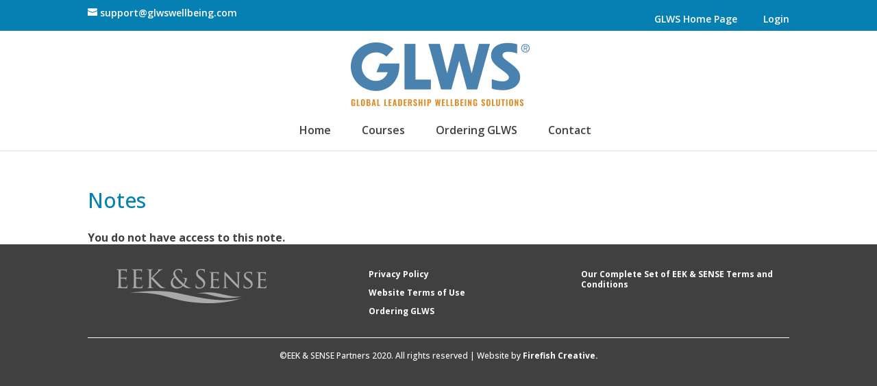

--- FILE ---
content_type: text/css
request_url: https://courses.glwswellbeing.com/wp-content/plugins/learndash-private-sessions/assets/css/global.css?ver=e3d9a46f25a7c6ff5a2ccbd14e3c7b84
body_size: 2516
content:
/* line 2, ../sass/global.scss */
#ldms-return-to-message p {
  margin: 0 0 40px 0;
  padding: 0 0 20px 0;
  border-bottom: 1px solid rgba(0, 0, 0, 0.1);
}

/* line 9, ../sass/global.scss */
#ldms-message-widget p {
  margin: 0 !important;
  padding: 0 !important;
  border-bottom: 1px solid rgba(255, 255, 255, 0.1);
}
/* line 13, ../sass/global.scss */
#ldms-message-widget p:last-child {
  border-bottom: 0;
}

/* line 20, ../sass/global.scss */
.ldms-text-link .ldms-btn-msgs {
  min-width: 1.5em;
  height: 1.5em;
  text-align: center;
  line-height: 1.5em;
  display: inline-block;
  background: rgba(0, 0, 0, 0.1);
  border-radius: 100%;
  text-decoration: none;
}

/* line 33, ../sass/global.scss */
#ldms-comment-form input[type='submit'],
.ldms-next-posts a,
input[type='submit'].ldms-btn,
.ldms-btn {
  display: block;
  padding: 15px 25px 15px 50px;
  text-transform: uppercase;
  font-size: 14px;
  font-weight: bold;
  background: #DB4902;
  color: #fff !important;
  border-radius: 2px;
  letter-spacing: 1px;
  transition: all ease-in-out 250ms;
  position: relative;
  text-decoration: none;
}
/* line 49, ../sass/global.scss */
#ldms-comment-form input[type='submit'] .ldms-btn-icon,
.ldms-next-posts a .ldms-btn-icon,
input[type='submit'].ldms-btn .ldms-btn-icon,
.ldms-btn .ldms-btn-icon {
  width: 50px;
  text-align: center;
  position: absolute;
  left: 0;
  opacity: 0.8;
}
/* line 55, ../sass/global.scss */
#ldms-comment-form input[type='submit'] .ldms-btn-icon img,
.ldms-next-posts a .ldms-btn-icon img,
input[type='submit'].ldms-btn .ldms-btn-icon img,
.ldms-btn .ldms-btn-icon img {
  vertical-align: middle;
  width: 25px;
  height: 25px;
}
/* line 64, ../sass/global.scss */
#ldms-comment-form input[type='submit'] .ldms-btn-msgs,
.ldms-next-posts a .ldms-btn-msgs,
input[type='submit'].ldms-btn .ldms-btn-msgs,
.ldms-btn .ldms-btn-msgs {
  width: 25px;
  height: 25px;
  line-height: 25px;
  text-align: center;
  margin-top: -5px;
  display: inline-block;
  border-radius: 100%;
  background: rgba(255, 255, 255, 0.3);
  text-decoration: none;
}
/* line 75, ../sass/global.scss */
#ldms-comment-form input[type='submit']:hover,
.ldms-next-posts a:hover,
input[type='submit'].ldms-btn:hover,
.ldms-btn:hover {
  opacity: 0.8;
}

/* line 81, ../sass/global.scss */
#ldms-comment-form input[type='submit'],
input[type='submit'].ldms-btn {
  padding-left: 25px;
  border: 0 !important;
}

/* line 87, ../sass/global.scss */
#ldms-response-box {
  background: #db4902;
  color: #fff;
  margin-top: 20px;
}

/* line 93, ../sass/global.scss */
.ldms-message-tab {
  position: fixed;
  bottom: 0px;
  right: 250px;
  height: 55px;
  z-index: 100;
  -webkit-font-smoothing: antialiased;
  z-index: 1;
  background: #db4902;
  border-radius: 2px 2px 0 0;
  opacity: 0.8;
  transition: all ease-in-out 250ms;
}
/* line 105, ../sass/global.scss */
.ldms-message-tab:hover {
  opacity: .95;
}
/* line 108, ../sass/global.scss */
.ldms-message-tab.ldms-located-top {
  top: 0;
  bottom: auto;
}
/* line 112, ../sass/global.scss */
.ldms-message-tab.ldms-located-right {
  right: 0 !important;
  top: 50%;
  bottom: auto;
  transform: rotate(270deg) translateX(50%);
  transform-origin: right bottom;
}
/* line 118, ../sass/global.scss */
.ldms-message-tab.ldms-located-right .tooltip {
  transform: rotate(90deg) translateX(-20%) translateY(100%);
  transform-origin: right bottom;
}
/* line 123, ../sass/global.scss */
.ldms-message-tab a {
  color: #fff !important;
  text-decoration: none;
  padding: 15px 30px;
  display: inline-block;
  color: #fff;
  font-weight: bold;
  opacity: 0.8;
  text-transform: uppercase;
  font-size: 14px;
  letter-spacing: 1px;
  margin: 0;
  float: left;
  border-right: 1px solid rgba(255, 255, 255, 0.3);
  transition: ease-in-out all 250ms;
  height: 55px;
}
/* line 139, ../sass/global.scss */
.ldms-message-tab a:last-child {
  border-right: 0;
}
/* line 142, ../sass/global.scss */
.ldms-message-tab a .ldms-message-count {
  min-width: 25px;
  height: 25px;
  line-height: 25px;
  background: rgba(255, 255, 255, 0.3);
  border-radius: 100%;
  text-align: center;
  font-size: 12px;
  font-weight: bold;
  display: inline-block;
  margin: 0 5px;
  vertical-align: middle;
}
/* line 155, ../sass/global.scss */
.ldms-message-tab a:hover {
  background: rgba(0, 0, 0, 0.2);
  color: #fff;
}
/* line 160, ../sass/global.scss */
.ldms-message-tab img {
  width: 25px;
  height: 25px;
}

/* line 166, ../sass/global.scss */
.admin-bar .ldms-message-tab.ldms-located-top {
  top: 30px !important;
}

/* line 171, ../sass/global.scss */
#ldms-new-session {
  margin: 50px 0;
  background: #f9f9f9;
  padding: 0 30px 30px 30px;
  border-radius: 2px;
  position: relative;
}
/* line 177, ../sass/global.scss */
#ldms-new-session #ldmsform {
  transition: all ease-in-out 500ms;
}
/* line 180, ../sass/global.scss */
#ldms-new-session .ldms-loading-image {
  display: none;
  opacity: 0;
  transition: all ease-in-out 500ms;
}
/* line 186, ../sass/global.scss */
#ldms-new-session.processing .ldms-loading-image {
  display: block;
  position: absolute;
  left: 50%;
  top: 50%;
  opacity: 1;
  transform: translate(-50%, -50%);
  padding: 15px;
  border-radius: 100%;
  background: #fff;
  box-shadow: 0 0 30px rgba(0, 0, 0, 0.1);
}
/* line 198, ../sass/global.scss */
#ldms-new-session.processing #ldmsform {
  opacity: 0.5;
}
/* line 202, ../sass/global.scss */
#ldms-new-session p {
  margin: 0 0 20px 0;
}
/* line 205, ../sass/global.scss */
#ldms-new-session label {
  font-weight: bold;
  display: block;
  margin: 0 0 10px 0;
  text-transform: uppercase;
}
/* line 211, ../sass/global.scss */
#ldms-new-session h2 {
  margin: 0 -30px 30px -30px;
  margin-bottom: 30px;
  padding: 15px;
  background: #DB4902;
  color: #fff;
  text-transform: uppercase;
  text-align: center;
  font-size: 18px;
  text-transform: uppercase;
}
/* line 222, ../sass/global.scss */
#ldms-new-session input[type='text'],
#ldms-new-session select {
  width: 100%;
}
/* line 226, ../sass/global.scss */
#ldms-new-session #ldms-response {
  padding: 20px 0;
  display: none;
}
/* line 229, ../sass/global.scss */
#ldms-new-session #ldms-response #ldms-response-content {
  padding: 20px;
  text-align: center;
  color: #fff;
  background: #DB4902;
}
/* line 230, ../sass/global.scss */
#ldms-new-session #ldms-response #ldms-response-content h3, #ldms-new-session #ldms-response #ldms-response-content p, #ldms-new-session #ldms-response #ldms-response-content a {
  color: #fff;
}

/* line 245, ../sass/global.scss */
#ldms-message-list tr.unread-messages td,
#ldms-message-list tr.unread-messages:nth-child(2n) td {
  font-weight: bold;
  background: rgba(255, 247, 153, 0.25);
}

/* line 251, ../sass/global.scss */
.ldms-comment {
  margin: 0;
  padding: 0;
}
/* line 254, ../sass/global.scss */
.ldms-comment .ldms-comment-wrapper {
  margin: 50px 0;
  padding: 0 0 0 65px;
  position: relative;
}
/* line 258, ../sass/global.scss */
.ldms-comment .ldms-comment-wrapper.ldms-focus {
  padding: 20px 15px;
  margin-left: -15px;
  margin-right: -15px;
  padding-left: 80px;
  margin-top: 50px;
  background: rgba(255, 247, 153, 0.25);
  box-shadow: 0 0 30px rgba(0, 0, 0, 0.05);
}
/* line 266, ../sass/global.scss */
.ldms-comment .ldms-comment-wrapper.ldms-focus .ldms-comment-author {
  left: 15px;
  top: 20px;
}
/* line 271, ../sass/global.scss */
.ldms-comment .ldms-comment-wrapper .ldms-comment-author {
  position: absolute;
  left: 0;
  top: 0;
}
/* line 275, ../sass/global.scss */
.ldms-comment .ldms-comment-wrapper .ldms-comment-author img.avatar {
  width: 50px;
  height: auto;
  border-radius: 100%;
}
/* line 281, ../sass/global.scss */
.ldms-comment .ldms-comment-wrapper .ldms-comment-username {
  font-weight: normal;
  font-size: 14px;
  color: #777;
  margin: 0 0 10px 0;
}
/* line 286, ../sass/global.scss */
.ldms-comment .ldms-comment-wrapper .ldms-comment-username strong {
  font-size: 16px;
  font-weight: bold;
  color: #000;
}

/* line 296, ../sass/global.scss */
#ldms-comments .ldms-comment-list {
  list-style: none;
  margin: 0 0 20px 0;
  padding: 0;
}
/* line 300, ../sass/global.scss */
#ldms-comments .ldms-comment-list li {
  margin: 0 0 50px 0;
}

/* line 306, ../sass/global.scss */
#ldms-comment-form {
  padding: 0 30px 30px 30px;
  background: #f9f9f9;
  margin: 30px 0;
  position: relative;
}
/* line 311, ../sass/global.scss */
#ldms-comment-form #respond {
  margin: 0;
  padding: 0;
  background: transparent;
}
/* line 316, ../sass/global.scss */
#ldms-comment-form h3 {
  margin: 0 -30px 30px -30px;
  position: relative;
  margin-bottom: 30px;
  padding: 15px;
  background: #DB4902;
  color: #fff;
  text-transform: uppercase;
  text-align: center;
  font-size: 18px;
  text-transform: uppercase;
}
/* line 328, ../sass/global.scss */
#ldms-comment-form p {
  margin: 0 0 10px 0;
}
/* line 331, ../sass/global.scss */
#ldms-comment-form p.form-submit {
  margin-top: 30px;
}
/* line 334, ../sass/global.scss */
#ldms-comment-form p.comment-form-attachment {
  background: #fff;
  padding: 15px;
  margin-bottom: 1px;
}
/* line 339, ../sass/global.scss */
#ldms-comment-form p.comment-form-attachment + p.comment-form-attachment {
  margin-bottom: 30px;
}
/* line 341, ../sass/global.scss */
#ldms-comment-form p.comment-form-attachment + p.comment-form-attachment input {
  border: 0;
  padding: 0;
}

/* line 349, ../sass/global.scss */
#ldms-message-list .ld-username {
  display: block;
  font-size: 14px;
}
/* line 353, ../sass/global.scss */
#ldms-message-list table {
  border: 0;
  width: 100%;
}
/* line 356, ../sass/global.scss */
#ldms-message-list table th {
  background: #DB4902;
  color: #fff;
  padding: 15px;
  text-transform: uppercase;
  font-size: 14px;
  border: 0;
}
/* line 364, ../sass/global.scss */
#ldms-message-list table tr {
  transition: all ease-in-out 250ms;
}
/* line 366, ../sass/global.scss */
#ldms-message-list table tr.ldms-stared td {
  background: #eeeefa !important;
}
/* line 370, ../sass/global.scss */
#ldms-message-list table td {
  border: 0;
  padding: 15px;
  background: #f3f3f3;
  transition: all ease-in-out 250ms;
}
/* line 374, ../sass/global.scss */
#ldms-message-list table td .ldms-comment-icon {
  width: 15px;
  margin: -3px 0 0 2px;
  height: auto;
  opacity: 0.75;
}
/* line 382, ../sass/global.scss */
#ldms-message-list table tr:nth-child(even) td {
  background: #fafafa;
}
/* line 385, ../sass/global.scss */
#ldms-message-list table tr:hover {
  box-shadow: 0 0 30px rgba(0, 0, 0, 0.05);
  cursor: pointer;
}
/* line 386, ../sass/global.scss */
#ldms-message-list table tr:hover td {
  background: #fff;
}
/* line 392, ../sass/global.scss */
#ldms-message-list table .ldms-text-center {
  text-align: center;
}
/* line 396, ../sass/global.scss */
#ldms-message-list .ldms-next-posts {
  margin: 30px 0;
}
/* line 398, ../sass/global.scss */
#ldms-message-list .ldms-next-posts .ldms-prev-posts-link {
  float: left;
}
/* line 401, ../sass/global.scss */
#ldms-message-list .ldms-next-posts .ldms-next-posts-link {
  float: right;
}
/* line 404, ../sass/global.scss */
#ldms-message-list .ldms-next-posts a {
  display: inline-block;
  padding: 5px 20px;
  font-size: 12px;
  text-decoration: none;
}
/* line 410, ../sass/global.scss */
#ldms-message-list .ldms-next-posts::after {
  content: '';
  display: block;
  clear: both;
}

/**
 * Tooltips
 */
/* line 422, ../sass/global.scss */
.tooltip {
  position: absolute;
  z-index: 1070;
  display: block;
  font-style: normal;
  font-weight: normal;
  letter-spacing: normal;
  line-break: auto;
  line-height: 1.42857143;
  text-align: left;
  text-align: start;
  text-decoration: none;
  text-shadow: none;
  text-transform: none;
  white-space: normal;
  word-break: normal;
  word-spacing: normal;
  word-wrap: normal;
  font-size: 14px;
  opacity: 0;
  filter: alpha(opacity=0);
}

/* line 444, ../sass/global.scss */
.tooltip.in {
  opacity: 0.9;
  filter: alpha(opacity=90);
}

/* line 448, ../sass/global.scss */
.tooltip.top {
  margin-top: -3px;
  padding: 5px 0;
}

/* line 452, ../sass/global.scss */
.tooltip.right {
  margin-left: 3px;
  padding: 0 5px;
}

/* line 456, ../sass/global.scss */
.tooltip.bottom {
  margin-top: 3px;
  padding: 5px 0;
}

/* line 460, ../sass/global.scss */
.tooltip.left {
  margin-left: -3px;
  padding: 0 5px;
}

/* line 464, ../sass/global.scss */
.tooltip-inner {
  max-width: 200px;
  padding: 10px 15px;
  color: #ffffff;
  text-align: center;
  background-color: #000000;
  border-radius: 4px;
}

/* line 472, ../sass/global.scss */
.tooltip-arrow {
  position: absolute;
  width: 0;
  height: 0;
  border-color: transparent;
  border-style: solid;
}

/* line 479, ../sass/global.scss */
.tooltip.top .tooltip-arrow {
  bottom: 0;
  left: 50%;
  margin-left: -5px;
  border-width: 5px 5px 0;
  border-top-color: #000000;
}

/* line 486, ../sass/global.scss */
.tooltip.top-left .tooltip-arrow {
  bottom: 0;
  right: 5px;
  margin-bottom: -5px;
  border-width: 5px 5px 0;
  border-top-color: #000000;
}

/* line 493, ../sass/global.scss */
.tooltip.top-right .tooltip-arrow {
  bottom: 0;
  left: 5px;
  margin-bottom: -5px;
  border-width: 5px 5px 0;
  border-top-color: #000000;
}

/* line 500, ../sass/global.scss */
.tooltip.right .tooltip-arrow {
  top: 50%;
  left: 0;
  margin-top: -5px;
  border-width: 5px 5px 5px 0;
  border-right-color: #000000;
}

/* line 507, ../sass/global.scss */
.tooltip.left .tooltip-arrow {
  top: 50%;
  right: 0;
  margin-top: -5px;
  border-width: 5px 0 5px 5px;
  border-left-color: #000000;
}

/* line 514, ../sass/global.scss */
.tooltip.bottom .tooltip-arrow {
  top: 0;
  left: 50%;
  margin-left: -5px;
  border-width: 0 5px 5px;
  border-bottom-color: #000000;
}

/* line 521, ../sass/global.scss */
.tooltip.bottom-left .tooltip-arrow {
  top: 0;
  right: 5px;
  margin-top: -5px;
  border-width: 0 5px 5px;
  border-bottom-color: #000000;
}

/* line 528, ../sass/global.scss */
.tooltip.bottom-right .tooltip-arrow {
  top: 0;
  left: 5px;
  margin-top: -5px;
  border-width: 0 5px 5px;
  border-bottom-color: #000000;
}

/* line 535, ../sass/global.scss */
.ldms-delete-icon {
  width: 25px;
}

/* line 539, ../sass/global.scss */
.ldms-success {
  padding: 20px;
  text-align: center;
  color: rgba(0, 0, 0, 0.9);
  font-weight: bold;
  margin-bottom: 20px;
  background: #CDD7B6;
}
/* line 546, ../sass/global.scss */
.ldms-success p {
  font-weight: bold !important;
  margin: 0 !important;
}

/* line 552, ../sass/global.scss */
.ldms-stared .ldms-star-session {
  border-bottom-color: #fc0;
}
/* line 554, ../sass/global.scss */
.ldms-stared .ldms-star-session:before, .ldms-stared .ldms-star-session:after {
  border-bottom-color: #fc0;
}

/* line 559, ../sass/global.scss */
.ldms-star-session {
  position: relative;
  display: inline-block;
  width: 0;
  height: 0;
  margin-left: .9em;
  margin-right: .9em;
  margin-bottom: 1.2em;
  border-right: .3em solid transparent;
  border-bottom: .7em  solid #ddd;
  border-left: .3em solid transparent;
  /* Controlls the size of the stars. */
  font-size: 10px;
}
/* line 577, ../sass/global.scss */
.ldms-star-session:before, .ldms-star-session:after {
  content: '';
  display: block;
  width: 0;
  height: 0;
  position: absolute;
  top: .6em;
  left: -1em;
  border-right: 1em solid transparent;
  border-bottom: .7em  solid #ddd;
  border-left: 1em solid transparent;
  transform: rotate(-35deg);
}
/* line 595, ../sass/global.scss */
.ldms-star-session:after {
  transform: rotate(35deg);
}

/* line 600, ../sass/global.scss */
#ldms-message-list table tr td a {
  display: inline-block;
  margin-right: 10px;
  text-decoration: none;
  box-shadow: none;
}

/* line 607, ../sass/global.scss */
#ldms-message-list table tr td a.link.ldms-delete-message {
  float: right;
}

@media (max-width: 768px) {
  /* line 612, ../sass/global.scss */
  #ldms-message-list table thead {
    display: none;
  }

  /* line 615, ../sass/global.scss */
  #ldms-message-list table tbody tr {
    margin-bottom: 20px;
    display: block;
    clear: both;
  }

  /* line 620, ../sass/global.scss */
  #ldms-message-list table td {
    display: block;
    width: 100%;
    text-align: left !important;
    border-bottom: 1px solid rgba(0, 0, 0, 0.1);
  }

  /* line 627, ../sass/global.scss */
  #ldms-message-list table td:before {
    content: attr(data-label) ":";
    display: inline-block;
    font-weight: 800;
    float: left;
    margin-right: 0.4em;
  }

  /* line 634, ../sass/global.scss */
  #ldms-message-list table td:after {
    content: '';
    display: table;
    clear: both;
  }

  /* line 639, ../sass/global.scss */
  #ldms-message-list table td:last-child {
    border-bottom: 0px;
  }

  /* line 642, ../sass/global.scss */
  #ldms-message-list table td:last-child:before {
    display: none;
  }
}


--- FILE ---
content_type: application/javascript
request_url: https://courses.glwswellbeing.com/wp-content/plugins/learndash-private-sessions/assets/js/front.js?ver=1.2.2
body_size: 5128
content:
jQuery(document).ready( function($) {

	$('.ldms-star-session').click(function(e){

		e.preventDefault();

		var elm = $(this);

		$.ajax({
			type : "get",
			dataType : "json",
			url : ldmaajax.ajaxurl,
			data : {
				action: "ldms_star_message",
				post_id : $(this).data('post_id'),
				status : $(this).data('status'),
			},
			success: function( data ) {

				if( $(elm).data('status') == 'unstared' ) {
					$(elm).parents('tr').addClass('ldms-stared');
					$(elm).data( 'status', 'stared' );
				} else {
					$(elm).parents('tr').removeClass('ldms-stared')
					$(elm).data( 'status', 'unstared' );
				}


			},
			error: function(errorThrown){
				alert(errorThrown);
			}

		});


	});

	$( '.ldms-delete-message' ).click(function(e) {

        e.preventDefault();

        var r = confirm( ldmaajax.ldms_delete_txt );

        if ( r == true ) {

            var message_id = $(this).data( 'message' );
			var nonce = $(this).data( 'nonce' );
			var row = $(this).parents( 'tr' );
            $.ajax({
                type : "post",
				dataType : "json",
				url : ldmaajax.ajaxurl,
				data : {
					action: "ldms_delete_message",
					message_id : message_id,
					nonce : nonce
				},
                success: function( data ) {
					if(data.success){
						row.fadeOut( 'slow' );
					}else{
						alert(data.data)
					}

                },
				error: function(errorThrown){
					alert(errorThrown);
				}

            });

        }

    });


	$('button[data-toggle="message-modal"]').on('click', function(){
		$('body').toggleClass('modal-open');
		$('.message-modal').toggleClass('open');
	});

	$('.close').on('click', function(){
		if( jQuery('body').hasClass('modal-open') ){
			jQuery('body').toggleClass('modal-open');
			jQuery('.message-modal').toggleClass('open');
		}
	});


	$('#ldms-message-list table tr').click(function(e){

		if( e.target.className !== 'ldms-delete-icon' && e.target.className !== 'ldms-star-session' ){

			target = $(this).data('js-url');

			if( target ) {
				e.preventDefault();
				window.location = target;
			}

		}

	});


	if( window.location.hash ){

		target = window.location.hash;

		if( target.search('comment-') ) {
			jQuery(target).children('.ldms-comment-wrapper').addClass('ldms-focus');
		}

	}

	$('.js-ldms-tooltip').tooltip();

});

jQuery(window).bind( 'hashchange', function(e) {

	target = window.location.hash;

	if( target.search('comment-') ) {

		jQuery('.ldms-comment .ldms-comment-wrapper').removeClass('ldms-focus');

		jQuery(target).find('.ldms-comment-wrapper').addClass('ldms-focus');

	}

});


/**
 * Tooltips
 */



 +function ($) {
   'use strict';

   // TOOLTIP PUBLIC CLASS DEFINITION
   // ===============================

   var Tooltip = function (element, options) {
     this.type       = null
     this.options    = null
     this.enabled    = null
     this.timeout    = null
     this.hoverState = null
     this.$element   = null
     this.inState    = null

     this.init('tooltip', element, options)
   }

   Tooltip.VERSION  = '3.3.7'

   Tooltip.TRANSITION_DURATION = 150

   Tooltip.DEFAULTS = {
     animation: true,
     placement: 'top',
     selector: false,
     template: '<div class="tooltip" role="tooltip"><div class="tooltip-arrow"></div><div class="tooltip-inner"></div></div>',
     trigger: 'hover focus',
     title: '',
     delay: 0,
     html: false,
     container: false,
     viewport: {
       selector: 'body',
       padding: 0
     }
   }

   Tooltip.prototype.init = function (type, element, options) {
     this.enabled   = true
     this.type      = type
     this.$element  = $(element)
     this.options   = this.getOptions(options)
     this.$viewport = this.options.viewport && $($.isFunction(this.options.viewport) ? this.options.viewport.call(this, this.$element) : (this.options.viewport.selector || this.options.viewport))
     this.inState   = { click: false, hover: false, focus: false }

     if (this.$element[0] instanceof document.constructor && !this.options.selector) {
       throw new Error('`selector` option must be specified when initializing ' + this.type + ' on the window.document object!')
     }

     var triggers = this.options.trigger.split(' ')

     for (var i = triggers.length; i--;) {
       var trigger = triggers[i]

       if (trigger == 'click') {
         this.$element.on('click.' + this.type, this.options.selector, $.proxy(this.toggle, this))
       } else if (trigger != 'manual') {
         var eventIn  = trigger == 'hover' ? 'mouseenter' : 'focusin'
         var eventOut = trigger == 'hover' ? 'mouseleave' : 'focusout'

         this.$element.on(eventIn  + '.' + this.type, this.options.selector, $.proxy(this.enter, this))
         this.$element.on(eventOut + '.' + this.type, this.options.selector, $.proxy(this.leave, this))
       }
     }

     this.options.selector ?
       (this._options = $.extend({}, this.options, { trigger: 'manual', selector: '' })) :
       this.fixTitle()
   }

   Tooltip.prototype.getDefaults = function () {
     return Tooltip.DEFAULTS
   }

   Tooltip.prototype.getOptions = function (options) {
     options = $.extend({}, this.getDefaults(), this.$element.data(), options)

     if (options.delay && typeof options.delay == 'number') {
       options.delay = {
         show: options.delay,
         hide: options.delay
       }
     }

     return options
   }

   Tooltip.prototype.getDelegateOptions = function () {
     var options  = {}
     var defaults = this.getDefaults()

     this._options && $.each(this._options, function (key, value) {
       if (defaults[key] != value) options[key] = value
     })

     return options
   }

   Tooltip.prototype.enter = function (obj) {
     var self = obj instanceof this.constructor ?
       obj : $(obj.currentTarget).data('bs.' + this.type)

     if (!self) {
       self = new this.constructor(obj.currentTarget, this.getDelegateOptions())
       $(obj.currentTarget).data('bs.' + this.type, self)
     }

     if (obj instanceof $.Event) {
       self.inState[obj.type == 'focusin' ? 'focus' : 'hover'] = true
     }

     if (self.tip().hasClass('in') || self.hoverState == 'in') {
       self.hoverState = 'in'
       return
     }

     clearTimeout(self.timeout)

     self.hoverState = 'in'

     if (!self.options.delay || !self.options.delay.show) return self.show()

     self.timeout = setTimeout(function () {
       if (self.hoverState == 'in') self.show()
     }, self.options.delay.show)
   }

   Tooltip.prototype.isInStateTrue = function () {
     for (var key in this.inState) {
       if (this.inState[key]) return true
     }

     return false
   }

   Tooltip.prototype.leave = function (obj) {
     var self = obj instanceof this.constructor ?
       obj : $(obj.currentTarget).data('bs.' + this.type)

     if (!self) {
       self = new this.constructor(obj.currentTarget, this.getDelegateOptions())
       $(obj.currentTarget).data('bs.' + this.type, self)
     }

     if (obj instanceof $.Event) {
       self.inState[obj.type == 'focusout' ? 'focus' : 'hover'] = false
     }

     if (self.isInStateTrue()) return

     clearTimeout(self.timeout)

     self.hoverState = 'out'

     if (!self.options.delay || !self.options.delay.hide) return self.hide()

     self.timeout = setTimeout(function () {
       if (self.hoverState == 'out') self.hide()
     }, self.options.delay.hide)
   }

   Tooltip.prototype.show = function () {
     var e = $.Event('show.bs.' + this.type)

     if (this.hasContent() && this.enabled) {
       this.$element.trigger(e)

       var inDom = $.contains(this.$element[0].ownerDocument.documentElement, this.$element[0])
       if (e.isDefaultPrevented() || !inDom) return
       var that = this

       var $tip = this.tip()

       var tipId = this.getUID(this.type)

       this.setContent()
       $tip.attr('id', tipId)
       this.$element.attr('aria-describedby', tipId)

       if (this.options.animation) $tip.addClass('fade')

       var placement = typeof this.options.placement == 'function' ?
         this.options.placement.call(this, $tip[0], this.$element[0]) :
         this.options.placement

       var autoToken = /\s?auto?\s?/i
       var autoPlace = autoToken.test(placement)
       if (autoPlace) placement = placement.replace(autoToken, '') || 'top'

       $tip
         .detach()
         .css({ top: 0, left: 0, display: 'block' })
         .addClass(placement)
         .data('bs.' + this.type, this)

       this.options.container ? $tip.appendTo(this.options.container) : $tip.insertAfter(this.$element)
       this.$element.trigger('inserted.bs.' + this.type)

       var pos          = this.getPosition()
       var actualWidth  = $tip[0].offsetWidth
       var actualHeight = $tip[0].offsetHeight

       if (autoPlace) {
         var orgPlacement = placement
         var viewportDim = this.getPosition(this.$viewport)

         placement = placement == 'bottom' && pos.bottom + actualHeight > viewportDim.bottom ? 'top'    :
                     placement == 'top'    && pos.top    - actualHeight < viewportDim.top    ? 'bottom' :
                     placement == 'right'  && pos.right  + actualWidth  > viewportDim.width  ? 'left'   :
                     placement == 'left'   && pos.left   - actualWidth  < viewportDim.left   ? 'right'  :
                     placement

         $tip
           .removeClass(orgPlacement)
           .addClass(placement)
       }

       var calculatedOffset = this.getCalculatedOffset(placement, pos, actualWidth, actualHeight)

       this.applyPlacement(calculatedOffset, placement)

       var complete = function () {
         var prevHoverState = that.hoverState
         that.$element.trigger('shown.bs.' + that.type)
         that.hoverState = null

         if (prevHoverState == 'out') that.leave(that)
       }

       $.support.transition && this.$tip.hasClass('fade') ?
         $tip
           .one('bsTransitionEnd', complete)
           .emulateTransitionEnd(Tooltip.TRANSITION_DURATION) :
         complete()
     }
   }

   Tooltip.prototype.applyPlacement = function (offset, placement) {
     var $tip   = this.tip()
     var width  = $tip[0].offsetWidth
     var height = $tip[0].offsetHeight

     // manually read margins because getBoundingClientRect includes difference
     var marginTop = parseInt($tip.css('margin-top'), 10)
     var marginLeft = parseInt($tip.css('margin-left'), 10)

     // we must check for NaN for ie 8/9
     if (isNaN(marginTop))  marginTop  = 0
     if (isNaN(marginLeft)) marginLeft = 0

     offset.top  += marginTop
     offset.left += marginLeft

     // $.fn.offset doesn't round pixel values
     // so we use setOffset directly with our own function B-0
     $.offset.setOffset($tip[0], $.extend({
       using: function (props) {
         $tip.css({
           top: Math.round(props.top),
           left: Math.round(props.left)
         })
       }
     }, offset), 0)

     $tip.addClass('in')

     // check to see if placing tip in new offset caused the tip to resize itself
     var actualWidth  = $tip[0].offsetWidth
     var actualHeight = $tip[0].offsetHeight

     if (placement == 'top' && actualHeight != height) {
       offset.top = offset.top + height - actualHeight
     }

     var delta = this.getViewportAdjustedDelta(placement, offset, actualWidth, actualHeight)

     if (delta.left) offset.left += delta.left
     else offset.top += delta.top

     var isVertical          = /top|bottom/.test(placement)
     var arrowDelta          = isVertical ? delta.left * 2 - width + actualWidth : delta.top * 2 - height + actualHeight
     var arrowOffsetPosition = isVertical ? 'offsetWidth' : 'offsetHeight'

     $tip.offset(offset)
     this.replaceArrow(arrowDelta, $tip[0][arrowOffsetPosition], isVertical)
   }

   Tooltip.prototype.replaceArrow = function (delta, dimension, isVertical) {
     this.arrow()
       .css(isVertical ? 'left' : 'top', 50 * (1 - delta / dimension) + '%')
       .css(isVertical ? 'top' : 'left', '')
   }

   Tooltip.prototype.setContent = function () {
     var $tip  = this.tip()
     var title = this.getTitle()

     $tip.find('.tooltip-inner')[this.options.html ? 'html' : 'text'](title)
     $tip.removeClass('fade in top bottom left right')
   }

   Tooltip.prototype.hide = function (callback) {
     var that = this
     var $tip = $(this.$tip)
     var e    = $.Event('hide.bs.' + this.type)

     function complete() {
       if (that.hoverState != 'in') $tip.detach()
       if (that.$element) { // TODO: Check whether guarding this code with this `if` is really necessary.
         that.$element
           .removeAttr('aria-describedby')
           .trigger('hidden.bs.' + that.type)
       }
       callback && callback()
     }

     this.$element.trigger(e)

     if (e.isDefaultPrevented()) return

     $tip.removeClass('in')

     $.support.transition && $tip.hasClass('fade') ?
       $tip
         .one('bsTransitionEnd', complete)
         .emulateTransitionEnd(Tooltip.TRANSITION_DURATION) :
       complete()

     this.hoverState = null

     return this
   }

   Tooltip.prototype.fixTitle = function () {
     var $e = this.$element
     if ($e.attr('title') || typeof $e.attr('data-original-title') != 'string') {
       $e.attr('data-original-title', $e.attr('title') || '').attr('title', '')
     }
   }

   Tooltip.prototype.hasContent = function () {
     return this.getTitle()
   }

   Tooltip.prototype.getPosition = function ($element) {
     $element   = $element || this.$element

     var el     = $element[0]
     var isBody = el.tagName == 'BODY'

     var elRect    = el.getBoundingClientRect()
     if (elRect.width == null) {
       // width and height are missing in IE8, so compute them manually; see https://github.com/twbs/bootstrap/issues/14093
       elRect = $.extend({}, elRect, { width: elRect.right - elRect.left, height: elRect.bottom - elRect.top })
     }
     var isSvg = window.SVGElement && el instanceof window.SVGElement
     // Avoid using $.offset() on SVGs since it gives incorrect results in jQuery 3.
     // See https://github.com/twbs/bootstrap/issues/20280
     var elOffset  = isBody ? { top: 0, left: 0 } : (isSvg ? null : $element.offset())
     var scroll    = { scroll: isBody ? document.documentElement.scrollTop || document.body.scrollTop : $element.scrollTop() }
     var outerDims = isBody ? { width: $(window).width(), height: $(window).height() } : null

     return $.extend({}, elRect, scroll, outerDims, elOffset)
   }

   Tooltip.prototype.getCalculatedOffset = function (placement, pos, actualWidth, actualHeight) {
     return placement == 'bottom' ? { top: pos.top + pos.height,   left: pos.left + pos.width / 2 - actualWidth / 2 } :
            placement == 'top'    ? { top: pos.top - actualHeight, left: pos.left + pos.width / 2 - actualWidth / 2 } :
            placement == 'left'   ? { top: pos.top + pos.height / 2 - actualHeight / 2, left: pos.left - actualWidth } :
         /* placement == 'right' */ { top: pos.top + pos.height / 2 - actualHeight / 2, left: pos.left + pos.width }

   }

   Tooltip.prototype.getViewportAdjustedDelta = function (placement, pos, actualWidth, actualHeight) {
     var delta = { top: 0, left: 0 }
     if (!this.$viewport) return delta

     var viewportPadding = this.options.viewport && this.options.viewport.padding || 0
     var viewportDimensions = this.getPosition(this.$viewport)

     if (/right|left/.test(placement)) {
       var topEdgeOffset    = pos.top - viewportPadding - viewportDimensions.scroll
       var bottomEdgeOffset = pos.top + viewportPadding - viewportDimensions.scroll + actualHeight
       if (topEdgeOffset < viewportDimensions.top) { // top overflow
         delta.top = viewportDimensions.top - topEdgeOffset
       } else if (bottomEdgeOffset > viewportDimensions.top + viewportDimensions.height) { // bottom overflow
         delta.top = viewportDimensions.top + viewportDimensions.height - bottomEdgeOffset
       }
     } else {
       var leftEdgeOffset  = pos.left - viewportPadding
       var rightEdgeOffset = pos.left + viewportPadding + actualWidth
       if (leftEdgeOffset < viewportDimensions.left) { // left overflow
         delta.left = viewportDimensions.left - leftEdgeOffset
       } else if (rightEdgeOffset > viewportDimensions.right) { // right overflow
         delta.left = viewportDimensions.left + viewportDimensions.width - rightEdgeOffset
       }
     }

     return delta
   }

   Tooltip.prototype.getTitle = function () {
     var title
     var $e = this.$element
     var o  = this.options

     title = $e.attr('data-original-title')
       || (typeof o.title == 'function' ? o.title.call($e[0]) :  o.title)

     return title
   }

   Tooltip.prototype.getUID = function (prefix) {
     do prefix += ~~(Math.random() * 1000000)
     while (document.getElementById(prefix))
     return prefix
   }

   Tooltip.prototype.tip = function () {
     if (!this.$tip) {
       this.$tip = $(this.options.template)
       if (this.$tip.length != 1) {
         throw new Error(this.type + ' `template` option must consist of exactly 1 top-level element!')
       }
     }
     return this.$tip
   }

   Tooltip.prototype.arrow = function () {
     return (this.$arrow = this.$arrow || this.tip().find('.tooltip-arrow'))
   }

   Tooltip.prototype.enable = function () {
     this.enabled = true
   }

   Tooltip.prototype.disable = function () {
     this.enabled = false
   }

   Tooltip.prototype.toggleEnabled = function () {
     this.enabled = !this.enabled
   }

   Tooltip.prototype.toggle = function (e) {
     var self = this
     if (e) {
       self = $(e.currentTarget).data('bs.' + this.type)
       if (!self) {
         self = new this.constructor(e.currentTarget, this.getDelegateOptions())
         $(e.currentTarget).data('bs.' + this.type, self)
       }
     }

     if (e) {
       self.inState.click = !self.inState.click
       if (self.isInStateTrue()) self.enter(self)
       else self.leave(self)
     } else {
       self.tip().hasClass('in') ? self.leave(self) : self.enter(self)
     }
   }

   Tooltip.prototype.destroy = function () {
     var that = this
     clearTimeout(this.timeout)
     this.hide(function () {
       that.$element.off('.' + that.type).removeData('bs.' + that.type)
       if (that.$tip) {
         that.$tip.detach()
       }
       that.$tip = null
       that.$arrow = null
       that.$viewport = null
       that.$element = null
     })
   }


   // TOOLTIP PLUGIN DEFINITION
   // =========================

   function Plugin(option) {
     return this.each(function () {
       var $this   = $(this)
       var data    = $this.data('bs.tooltip')
       var options = typeof option == 'object' && option

       if (!data && /destroy|hide/.test(option)) return
       if (!data) $this.data('bs.tooltip', (data = new Tooltip(this, options)))
       if (typeof option == 'string') data[option]()
     })
   }

   var old = $.fn.tooltip

   $.fn.tooltip             = Plugin
   $.fn.tooltip.Constructor = Tooltip


   // TOOLTIP NO CONFLICT
   // ===================

   $.fn.tooltip.noConflict = function () {
     $.fn.tooltip = old
     return this
   }

 }(jQuery);

 /* ========================================================================
  * Bootstrap: transition.js v3.3.7
  * http://getbootstrap.com/javascript/#transitions
  * ========================================================================
  * Copyright 2011-2016 Twitter, Inc.
  * Licensed under MIT (https://github.com/twbs/bootstrap/blob/master/LICENSE)
  * ======================================================================== */


 +function ($) {
   'use strict';

   // CSS TRANSITION SUPPORT (Shoutout: http://www.modernizr.com/)
   // ============================================================

   function transitionEnd() {
     var el = document.createElement('bootstrap')

     var transEndEventNames = {
       WebkitTransition : 'webkitTransitionEnd',
       MozTransition    : 'transitionend',
       OTransition      : 'oTransitionEnd otransitionend',
       transition       : 'transitionend'
     }

     for (var name in transEndEventNames) {
       if (el.style[name] !== undefined) {
         return { end: transEndEventNames[name] }
       }
     }

     return false // explicit for ie8 (  ._.)
   }

   // http://blog.alexmaccaw.com/css-transitions
   $.fn.emulateTransitionEnd = function (duration) {
     var called = false
     var $el = this
     $(this).one('bsTransitionEnd', function () { called = true })
     var callback = function () { if (!called) $($el).trigger($.support.transition.end) }
     setTimeout(callback, duration)
     return this
   }

   $(function () {
     $.support.transition = transitionEnd()

     if (!$.support.transition) return

     $.event.special.bsTransitionEnd = {
       bindType: $.support.transition.end,
       delegateType: $.support.transition.end,
       handle: function (e) {
         if ($(e.target).is(this)) return e.handleObj.handler.apply(this, arguments)
       }
     }
   })

 }(jQuery);
